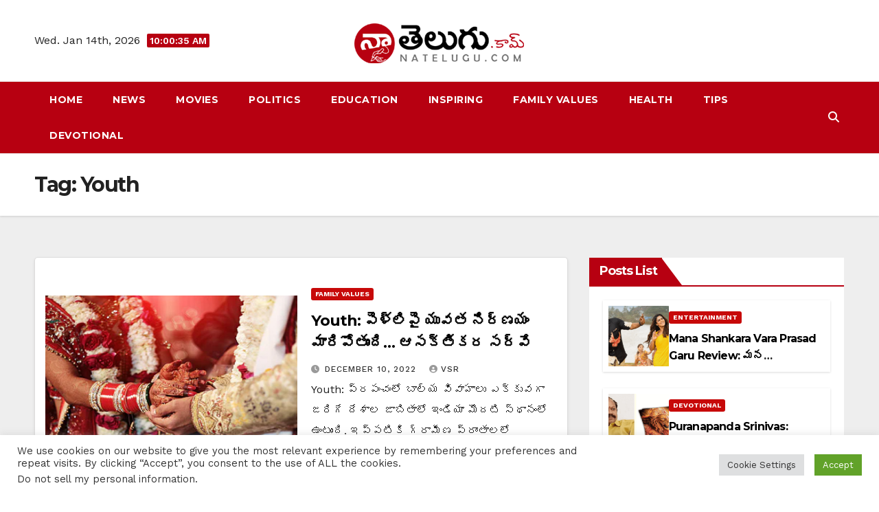

--- FILE ---
content_type: text/html; charset=UTF-8
request_url: https://natelugu.com/tag/youth/
body_size: 13857
content:
<!DOCTYPE html><html dir="ltr" lang="en-US"
prefix="og: https://ogp.me/ns#" ><head><meta charset="UTF-8"><link rel="preconnect" href="https://fonts.gstatic.com/" crossorigin /><meta name="viewport" content="width=device-width, initial-scale=1"><link rel="profile" href="http://gmpg.org/xfn/11"><title>Youth - Telugu News - Latest Telugu Updates - News and Entertainment</title><meta name="robots" content="max-image-preview:large" /><link rel="canonical" href="https://natelugu.com/tag/youth/" /> <script type="application/ld+json" class="aioseo-schema">{"@context":"https:\/\/schema.org","@graph":[{"@type":"WebSite","@id":"https:\/\/natelugu.com\/#website","url":"https:\/\/natelugu.com\/","name":"Telugu News - Latest Telugu Updates - News and Entertainment","inLanguage":"en-US","publisher":{"@id":"https:\/\/natelugu.com\/#organization"}},{"@type":"Organization","@id":"https:\/\/natelugu.com\/#organization","name":"Na Telugu News - Entertainment, Devotional and Health News","url":"https:\/\/natelugu.com\/","logo":{"@type":"ImageObject","@id":"https:\/\/natelugu.com\/#organizationLogo","url":"https:\/\/natelugu.com\/wp-content\/uploads\/2022\/09\/natelugu_logo_new.png","width":250,"height":60},"image":{"@id":"https:\/\/natelugu.com\/#organizationLogo"},"sameAs":["https:\/\/www.facebook.com\/nateluguwebs"]},{"@type":"BreadcrumbList","@id":"https:\/\/natelugu.com\/tag\/youth\/#breadcrumblist","itemListElement":[{"@type":"ListItem","@id":"https:\/\/natelugu.com\/#listItem","position":1,"item":{"@type":"WebPage","@id":"https:\/\/natelugu.com\/","name":"Home","url":"https:\/\/natelugu.com\/"},"nextItem":"https:\/\/natelugu.com\/tag\/youth\/#listItem"},{"@type":"ListItem","@id":"https:\/\/natelugu.com\/tag\/youth\/#listItem","position":2,"item":{"@type":"WebPage","@id":"https:\/\/natelugu.com\/tag\/youth\/","name":"Youth","url":"https:\/\/natelugu.com\/tag\/youth\/"},"previousItem":"https:\/\/natelugu.com\/#listItem"}]},{"@type":"CollectionPage","@id":"https:\/\/natelugu.com\/tag\/youth\/#collectionpage","url":"https:\/\/natelugu.com\/tag\/youth\/","name":"Youth - Telugu News - Latest Telugu Updates - News and Entertainment","inLanguage":"en-US","isPartOf":{"@id":"https:\/\/natelugu.com\/#website"},"breadcrumb":{"@id":"https:\/\/natelugu.com\/tag\/youth\/#breadcrumblist"}}]}</script> <link rel="amphtml" href="https://natelugu.com/tag/youth/amp/" /><meta name="generator" content="AMP for WP 1.0.81"/><link rel='dns-prefetch' href='//fonts.googleapis.com' /><link rel="alternate" type="application/rss+xml" title="Telugu News - Latest Telugu Updates - News and Entertainment &raquo; Feed" href="https://natelugu.com/feed/" /><link rel="alternate" type="application/rss+xml" title="Telugu News - Latest Telugu Updates - News and Entertainment &raquo; Youth Tag Feed" href="https://natelugu.com/tag/youth/feed/" /> <script>WebFontConfig={google:{families:["Montserrat:400,500,700,800:latin,latin-ext","Work Sans:300,400,500,600,700,800,900:latin,latin-ext"]}};if ( typeof WebFont === "object" && typeof WebFont.load === "function" ) { WebFont.load( WebFontConfig ); }</script><script data-optimized="1" src="https://natelugu.com/wp-content/plugins/litespeed-cache/assets/js/webfontloader.min.js"></script><link data-optimized="2" rel="stylesheet" href="https://natelugu.com/wp-content/litespeed/css/53571b4e77abb202e44a68cfcdb605cb.css?ver=f8321" /> <script src="https://natelugu.com/wp-includes/js/jquery/jquery.min.js?ver=3.7.1" id="jquery-core-js"></script> <script data-optimized="1" src="https://natelugu.com/wp-content/litespeed/js/e5abd3f75a0b3e6d010dbb7c712107e7.js?ver=a5f8c" id="jquery-migrate-js"></script> <script data-optimized="1" id="cookie-law-info-js-extra">var Cli_Data={"nn_cookie_ids":[],"cookielist":[],"non_necessary_cookies":[],"ccpaEnabled":"1","ccpaRegionBased":"","ccpaBarEnabled":"","strictlyEnabled":["necessary","obligatoire"],"ccpaType":"ccpa_gdpr","js_blocking":"1","custom_integration":"","triggerDomRefresh":"","secure_cookies":""};var cli_cookiebar_settings={"animate_speed_hide":"500","animate_speed_show":"500","background":"#FFF","border":"#b1a6a6c2","border_on":"","button_1_button_colour":"#61a229","button_1_button_hover":"#4e8221","button_1_link_colour":"#fff","button_1_as_button":"1","button_1_new_win":"","button_2_button_colour":"#333","button_2_button_hover":"#292929","button_2_link_colour":"#444","button_2_as_button":"","button_2_hidebar":"","button_3_button_colour":"#dedfe0","button_3_button_hover":"#b2b2b3","button_3_link_colour":"#333333","button_3_as_button":"1","button_3_new_win":"","button_4_button_colour":"#dedfe0","button_4_button_hover":"#b2b2b3","button_4_link_colour":"#333333","button_4_as_button":"1","button_7_button_colour":"#61a229","button_7_button_hover":"#4e8221","button_7_link_colour":"#fff","button_7_as_button":"1","button_7_new_win":"","font_family":"inherit","header_fix":"","notify_animate_hide":"1","notify_animate_show":"","notify_div_id":"#cookie-law-info-bar","notify_position_horizontal":"right","notify_position_vertical":"bottom","scroll_close":"","scroll_close_reload":"","accept_close_reload":"","reject_close_reload":"","showagain_tab":"","showagain_background":"#fff","showagain_border":"#000","showagain_div_id":"#cookie-law-info-again","showagain_x_position":"100px","text":"#333333","show_once_yn":"","show_once":"10000","logging_on":"","as_popup":"","popup_overlay":"1","bar_heading_text":"","cookie_bar_as":"banner","popup_showagain_position":"bottom-right","widget_position":"left"};var log_object={"ajax_url":"https://natelugu.com/wp-admin/admin-ajax.php"}</script> <script data-optimized="1" src="https://natelugu.com/wp-content/litespeed/js/acd4c567609b9e7ae4515fb906f74ac3.js?ver=71328" id="cookie-law-info-js"></script> <script data-optimized="1" id="cookie-law-info-ccpa-js-extra">var ccpa_data={"opt_out_prompt":"Do you really wish to opt out?","opt_out_confirm":"Confirm","opt_out_cancel":"Cancel"}</script> <script data-optimized="1" src="https://natelugu.com/wp-content/litespeed/js/4a16bb7c4e592ae3d8ee751f32853765.js?ver=bc95f" id="cookie-law-info-ccpa-js"></script> <script data-optimized="1" src="https://natelugu.com/wp-content/litespeed/js/f561781f9a05f4fdbae8fca1f0ed0b41.js?ver=6b571" id="newsup-navigation-js"></script> <script data-optimized="1" src="https://natelugu.com/wp-content/litespeed/js/3f658a67e7b71dd79d1771de16879a7e.js?ver=001bf" id="bootstrap-js"></script> <script data-optimized="1" src="https://natelugu.com/wp-content/litespeed/js/7c3c824e0439d8e8351ad4814ce380cd.js?ver=82d2d" id="owl-carousel-min-js"></script> <script data-optimized="1" src="https://natelugu.com/wp-content/litespeed/js/00fa7e420b9f857606dc905dd27f2bc9.js?ver=8d9ba" id="smartmenus-js-js"></script> <script data-optimized="1" src="https://natelugu.com/wp-content/litespeed/js/f4f3728ab873f02c60db41e93c9ce477.js?ver=d076a" id="bootstrap-smartmenus-js-js"></script> <script data-optimized="1" src="https://natelugu.com/wp-content/litespeed/js/c4444c99a080c3d1032e2430a1c119d8.js?ver=43c05" id="newsup-marquee-js-js"></script> <script data-optimized="1" src="https://natelugu.com/wp-content/litespeed/js/5cc8e2d00c5119720d6eee235ca29950.js?ver=7edad" id="newsup-main-js-js"></script> <link rel="https://api.w.org/" href="https://natelugu.com/wp-json/" /><link rel="alternate" title="JSON" type="application/json" href="https://natelugu.com/wp-json/wp/v2/tags/2853" /><link rel="EditURI" type="application/rsd+xml" title="RSD" href="https://natelugu.com/xmlrpc.php?rsd" /><meta name="generator" content="WordPress 6.9" /> <script async src="https://www.googletagmanager.com/gtag/js?id=G-TBTW9YJNN5"></script> <script>window.dataLayer = window.dataLayer || [];
  function gtag(){dataLayer.push(arguments);}
  gtag('js', new Date());

  gtag('config', 'G-TBTW9YJNN5');</script>  <script src="//pagead2.googlesyndication.com/pagead/js/adsbygoogle.js"></script><script data-optimized="1" type='text/javascript'>document.cookie='quads_browser_width='+screen.width</script> <meta name="generator" content="Powered by WPBakery Page Builder - drag and drop page builder for WordPress."/><link rel="icon" href="https://natelugu.com/wp-content/uploads/2022/08/favicon-150x150.png" sizes="32x32" /><link rel="icon" href="https://natelugu.com/wp-content/uploads/2022/08/favicon.png" sizes="192x192" /><link rel="apple-touch-icon" href="https://natelugu.com/wp-content/uploads/2022/08/favicon.png" /><meta name="msapplication-TileImage" content="https://natelugu.com/wp-content/uploads/2022/08/favicon.png" /><style id="jeg_dynamic_css" type="text/css" data-type="jeg_custom-css"></style><noscript><style>.wpb_animate_when_almost_visible { opacity: 1; }</style></noscript></head><body class="archive tag tag-youth tag-2853 wp-custom-logo wp-embed-responsive wp-theme-newsup wp-child-theme-newsgine hfeed ta-hide-date-author-in-list wpb-js-composer js-comp-ver-6.8.0 vc_responsive" ><div id="page" class="site">
<a class="skip-link screen-reader-text" href="#content">
Skip to content</a><div class="wrapper"><header class="mg-headwidget center light"><div class="clearfix"></div><div class="mg-nav-widget-area-back" style='background-image: url("https://natelugu.com/wp-content/themes/newsup/images/head-back.jpg" );'><div class="overlay"><div class="inner" ><div class="container-fluid"><div class="mg-nav-widget-area"><div class="row align-items-center"><div class="col-md-4 col-sm-4 text-center-xs"><div class="heacent">Wed. Jan 14th, 2026                         <span  id="time" class="time"></span></div></div><div class="col-md-4 col-sm-4 text-center-xs"><div class="navbar-header">
<a href="https://natelugu.com/" class="navbar-brand" rel="home"><img width="250" height="60" src="https://natelugu.com/wp-content/uploads/2022/09/natelugu_logo_new.png" class="custom-logo" alt="Telugu News &#8211; Latest Telugu Updates &#8211; News and Entertainment" decoding="async" /></a></div></div><div class="col-md-4 col-sm-4 text-center-xs"><ul class="mg-social-header-section mg-social info-right"></ul></div></div></div></div></div></div></div><div class="mg-menu-full"><nav class="navbar navbar-expand-lg navbar-wp"><div class="container-fluid flex-row"><div class="m-header d-flex d-lg-none .d-md-block pl-3 ml-auto my-2 my-lg-0 position-relative align-items-center">
<a class="mobilehomebtn" href="https://natelugu.com"><span class="fas fa-home"></span></a><div class="dropdown ml-auto show mg-search-box pr-2">
<a class="dropdown-toggle msearch ml-auto" href="#" role="button" id="dropdownMenuLink" data-toggle="dropdown" aria-haspopup="true" aria-expanded="false">
<i class="fas fa-search"></i>
</a><div class="dropdown-menu searchinner" aria-labelledby="dropdownMenuLink"><form role="search" method="get" id="searchform" action="https://natelugu.com/"><div class="input-group">
<input type="search" class="form-control" placeholder="Search" value="" name="s" />
<span class="input-group-btn btn-default">
<button type="submit" class="btn"> <i class="fas fa-search"></i> </button>
</span></div></form></div></div>
<button class="navbar-toggler ml-auto" type="button" data-toggle="collapse" data-target="#navbar-wp" aria-controls="navbarSupportedContent" aria-expanded="false" aria-label="Toggle navigation">
<i class="fas fa-bars"></i>
</button></div><div class="collapse navbar-collapse" id="navbar-wp"><ul id="menu-footer-first-menu" class="nav navbar-nav mx-auto"><li class="active home"><a class="homebtn" href="https://natelugu.com"><span class='fa-solid fa-house-chimney'></span></a></li><li id="menu-item-16927" class="menu-item menu-item-type-post_type menu-item-object-page menu-item-home menu-item-16927"><a class="nav-link" title="Home" href="https://natelugu.com/">Home</a></li><li id="menu-item-3428" class="menu-item menu-item-type-taxonomy menu-item-object-category menu-item-3428"><a class="nav-link" title="News" href="https://natelugu.com/category/news/">News</a></li><li id="menu-item-3989" class="menu-item menu-item-type-taxonomy menu-item-object-category menu-item-3989"><a class="nav-link" title="Movies" href="https://natelugu.com/category/movies/">Movies</a></li><li id="menu-item-3990" class="menu-item menu-item-type-taxonomy menu-item-object-category menu-item-3990"><a class="nav-link" title="Politics" href="https://natelugu.com/category/politics/">Politics</a></li><li id="menu-item-3316" class="menu-item menu-item-type-taxonomy menu-item-object-category menu-item-3316"><a class="nav-link" title="Education" href="https://natelugu.com/category/education/">Education</a></li><li id="menu-item-3319" class="menu-item menu-item-type-taxonomy menu-item-object-category menu-item-3319"><a class="nav-link" title="Inspiring" href="https://natelugu.com/category/inspiring/">Inspiring</a></li><li id="menu-item-3317" class="menu-item menu-item-type-taxonomy menu-item-object-category menu-item-3317"><a class="nav-link" title="Family Values" href="https://natelugu.com/category/family-values/">Family Values</a></li><li id="menu-item-3318" class="menu-item menu-item-type-taxonomy menu-item-object-category menu-item-3318"><a class="nav-link" title="Health" href="https://natelugu.com/category/health/">Health</a></li><li id="menu-item-3343" class="menu-item menu-item-type-taxonomy menu-item-object-category menu-item-3343"><a class="nav-link" title="Tips" href="https://natelugu.com/category/tips/">Tips</a></li><li id="menu-item-3326" class="menu-item menu-item-type-taxonomy menu-item-object-category menu-item-3326"><a class="nav-link" title="Devotional" href="https://natelugu.com/category/devotional/">Devotional</a></li></ul></div><div class="d-none d-lg-block mr-auto my-2 my-lg-0 position-relative align-items-center"><div class="dropdown show mg-search-box pr-2">
<a class="dropdown-toggle msearch ml-auto" href="#" role="button" id="dropdownMenuLink" data-toggle="dropdown" aria-haspopup="true" aria-expanded="false">
<i class="fas fa-search"></i>
</a><div class="dropdown-menu searchinner" aria-labelledby="dropdownMenuLink"><form role="search" method="get" id="searchform" action="https://natelugu.com/"><div class="input-group">
<input type="search" class="form-control" placeholder="Search" value="" name="s" />
<span class="input-group-btn btn-default">
<button type="submit" class="btn"> <i class="fas fa-search"></i> </button>
</span></div></form></div></div></div></div></nav></div></header><div class="clearfix"></div><div class="mg-breadcrumb-section" style='background: url("https://natelugu.com/wp-content/themes/newsup/images/head-back.jpg" ) repeat scroll center 0 #143745;'><div class="overlay"><div class="container-fluid"><div class="row"><div class="col-md-12 col-sm-12"><div class="mg-breadcrumb-title"><h1 class="title">Tag: <span>Youth</span></h1></div></div></div></div></div></div><div class="clearfix"></div><div id="content" class="container-fluid archive-class"><div class="row"><div class="col-md-8"><div class="mg-posts-sec mg-posts-modul-6"><div class="mg-posts-sec-inner"><article id="post-3785" class="d-md-flex mg-posts-sec-post align-items-center post-3785 post type-post status-publish format-standard has-post-thumbnail hentry category-family-values category-latest category-most-read category-news tag-better-half-association tag-marriage tag-youth tag-90 tag-2852 tag-2851"><div class="col-12 col-md-6"><div class="mg-post-thumb back-img md" style="background-image: url('https://natelugu.com/wp-content/uploads/2022/12/youth.jpg');">
<span class="post-form"><i class="fas fa-camera"></i></span>                <a class="link-div" href="https://natelugu.com/intresting-survey-regarding-marriage/"></a></div></div><div class="mg-sec-top-post py-3 col"><div class="mg-blog-category"><a class="newsup-categories category-color-1" href="https://natelugu.com/category/family-values/" alt="View all posts in Family Values">
Family Values
</a><a class="newsup-categories category-color-1" href="https://natelugu.com/category/latest/" alt="View all posts in Latest">
Latest
</a><a class="newsup-categories category-color-1" href="https://natelugu.com/category/most-read/" alt="View all posts in Most Read">
Most Read
</a><a class="newsup-categories category-color-1" href="https://natelugu.com/category/news/" alt="View all posts in News">
News
</a></div><h4 class="entry-title title"><a href="https://natelugu.com/intresting-survey-regarding-marriage/">Youth: పెళ్లిపై యువత నిర్ణయం మారిపోతుంది… ఆసక్తికర సర్వే</a></h4><div class="mg-blog-meta">
<span class="mg-blog-date"><i class="fas fa-clock"></i>
<a href="https://natelugu.com/2022/12/">
December 10, 2022            </a>
</span>
<a class="auth" href="https://natelugu.com/author/govind/">
<i class="fas fa-user-circle"></i>VSR        </a></div><div class="mg-content"><p>Youth: ప్రపంచంలో బాల్య వివాహాలు ఎక్కువగా జరిగే దేశాల జాబితాలో ఇండియా మొదటి స్థానంలో ఉంటుంది. ఇప్పటికి గ్రామీణ ప్రాంతాలలో అమ్మాయిల వివాహ వయస్సు రాకుండానే పెళ్ళిళ్ళు చేసేస్తారు. అలాగే అబ్బాయిలు కూడా 21 ఏళ్ళు పూర్తి కాకుండానే పెళ్లికి రెడీ&hellip;</p></div></div></article><div class="col-md-12 text-center d-flex justify-content-center"></div></div></div></div><aside class="col-md-4 sidebar-sticky"><aside id="secondary" class="widget-area" role="complementary"><div id="sidebar-right" class="mg-sidebar"><div id="newsup_posts_list-3" class="mg-widget mg-posts-sec mg-posts-modul-2"><div class="mg-posts-sec mg-posts-modul-2 widget_post_list mt-0"><div class="mg-sec-title"><h4>Posts List</h4></div><div class="mg-posts-sec-inner widget_post_list_inner"><div class="small-post mb-0"><div class="img-small-post">
<a href="https://natelugu.com/mana-shankara-vara-prasad-garu-review/">
<img src="https://natelugu.com/wp-content/uploads/2026/01/chiru-150x150.gif" alt="Mana Shankara Vara Prasad Garu Review: మన శంకరవరప్రసాద్‌గారు కొట్టారు గట్టి హిట్">
</a></div><div class="small-post-content"><div class="mg-blog-category"><a class="newsup-categories category-color-1" href="https://natelugu.com/category/entertainment/" alt="View all posts in Entertainment">
Entertainment
</a><a class="newsup-categories category-color-1" href="https://natelugu.com/category/latest/" alt="View all posts in Latest">
Latest
</a><a class="newsup-categories category-color-1" href="https://natelugu.com/category/most-read/" alt="View all posts in Most Read">
Most Read
</a><a class="newsup-categories category-color-1" href="https://natelugu.com/category/movies/" alt="View all posts in Movies">
Movies
</a><a class="newsup-categories category-color-1" href="https://natelugu.com/category/news/" alt="View all posts in News">
News
</a></div><h5 class="title"><a href="https://natelugu.com/mana-shankara-vara-prasad-garu-review/">Mana Shankara Vara Prasad Garu Review: మన శంకరవరప్రసాద్‌గారు కొట్టారు గట్టి హిట్</a></h5></div></div><div class="small-post mb-0"><div class="img-small-post">
<a href="https://natelugu.com/gana-sabha-is-offering-the-epic-sri-vishnu-sahasramnu-for-free/">
<img src="https://natelugu.com/wp-content/uploads/2026/01/p1-150x150.gif" alt="Puranapanda Srinivas: పరమ వైభవాల పురాణపండ శ్రీ విష్ణు సహస్రంను గాన సభ ఉచితంగా అందిస్తోంది">
</a></div><div class="small-post-content"><div class="mg-blog-category"><a class="newsup-categories category-color-1" href="https://natelugu.com/category/devotional/" alt="View all posts in Devotional">
Devotional
</a><a class="newsup-categories category-color-1" href="https://natelugu.com/category/latest/" alt="View all posts in Latest">
Latest
</a><a class="newsup-categories category-color-1" href="https://natelugu.com/category/news/" alt="View all posts in News">
News
</a></div><h5 class="title"><a href="https://natelugu.com/gana-sabha-is-offering-the-epic-sri-vishnu-sahasramnu-for-free/">Puranapanda Srinivas: పరమ వైభవాల పురాణపండ శ్రీ విష్ణు సహస్రంను గాన సభ ఉచితంగా అందిస్తోంది</a></h5></div></div><div class="small-post mb-0"><div class="img-small-post">
<a href="https://natelugu.com/is-ar-rehaman-fixed-as-a-music-director-for-mega-158/">
<img src="https://natelugu.com/wp-content/uploads/2026/01/rehaman-150x150.gif" alt="AR Rahman: మెగా 158 కి మ్యూజిక్ డైరెక్టర్‌గా ఏఆర్ రెహమాన్ ఫిక్సైయ్యాడా?">
</a></div><div class="small-post-content"><div class="mg-blog-category"><a class="newsup-categories category-color-1" href="https://natelugu.com/category/entertainment/" alt="View all posts in Entertainment">
Entertainment
</a><a class="newsup-categories category-color-1" href="https://natelugu.com/category/latest/" alt="View all posts in Latest">
Latest
</a><a class="newsup-categories category-color-1" href="https://natelugu.com/category/most-read/" alt="View all posts in Most Read">
Most Read
</a><a class="newsup-categories category-color-1" href="https://natelugu.com/category/movies/" alt="View all posts in Movies">
Movies
</a><a class="newsup-categories category-color-1" href="https://natelugu.com/category/news/" alt="View all posts in News">
News
</a></div><h5 class="title"><a href="https://natelugu.com/is-ar-rehaman-fixed-as-a-music-director-for-mega-158/">AR Rahman: మెగా 158 కి మ్యూజిక్ డైరెక్టర్‌గా ఏఆర్ రెహమాన్ ఫిక్సైయ్యాడా?</a></h5></div></div><div class="small-post mb-0"><div class="img-small-post">
<a href="https://natelugu.com/msvg-mana-shankara-vara-prasad-garu-trailer-review/">
<img src="https://natelugu.com/wp-content/uploads/2026/01/msg-150x150.gif" alt="MSVG Trailer Review: మన శంకరవరప్రసాద్ గారు..ఒక్క ట్రైలర్‌తో అన్నీ తీర్చేశారుగా">
</a></div><div class="small-post-content"><div class="mg-blog-category"><a class="newsup-categories category-color-1" href="https://natelugu.com/category/entertainment/" alt="View all posts in Entertainment">
Entertainment
</a><a class="newsup-categories category-color-1" href="https://natelugu.com/category/latest/" alt="View all posts in Latest">
Latest
</a><a class="newsup-categories category-color-1" href="https://natelugu.com/category/most-read/" alt="View all posts in Most Read">
Most Read
</a><a class="newsup-categories category-color-1" href="https://natelugu.com/category/movies/" alt="View all posts in Movies">
Movies
</a><a class="newsup-categories category-color-1" href="https://natelugu.com/category/news/" alt="View all posts in News">
News
</a></div><h5 class="title"><a href="https://natelugu.com/msvg-mana-shankara-vara-prasad-garu-trailer-review/">MSVG Trailer Review: మన శంకరవరప్రసాద్ గారు..ఒక్క ట్రైలర్‌తో అన్నీ తీర్చేశారుగా</a></h5></div></div><div class="small-post mb-0"><div class="img-small-post">
<a href="https://natelugu.com/puranapanda-srinivas-srinivas-srimalika-given-by-krishnayya-to-sailaja-kiran-in-rama-temple/">
<img src="https://natelugu.com/wp-content/uploads/2026/01/WhatsApp-Image-2026-01-04-at-00.22.08-150x150.jpeg" alt="Puranapanda Srinivas: రామాలయంలో శైలజాకిరణ్ కు కృష్ణయ్య అందించిన శ్రీనివాస్ శ్రీమాలిక">
</a></div><div class="small-post-content"><div class="mg-blog-category"><a class="newsup-categories category-color-1" href="https://natelugu.com/category/devotional/" alt="View all posts in Devotional">
Devotional
</a><a class="newsup-categories category-color-1" href="https://natelugu.com/category/latest/" alt="View all posts in Latest">
Latest
</a><a class="newsup-categories category-color-1" href="https://natelugu.com/category/news/" alt="View all posts in News">
News
</a></div><h5 class="title"><a href="https://natelugu.com/puranapanda-srinivas-srinivas-srimalika-given-by-krishnayya-to-sailaja-kiran-in-rama-temple/">Puranapanda Srinivas: రామాలయంలో శైలజాకిరణ్ కు కృష్ణయ్య అందించిన శ్రీనివాస్ శ్రీమాలిక</a></h5></div></div><div class="small-post mb-0"><div class="img-small-post">
<a href="https://natelugu.com/will-anil-ravipudi-give-chiranjeevi-a-hit/">
<img src="https://natelugu.com/wp-content/uploads/2025/12/mega-150x150.gif" alt="Chiranjeevi: చిరంజీవికి అనిల్ రావిపూడి హిట్ ఇస్తాడా?">
</a></div><div class="small-post-content"><div class="mg-blog-category"><a class="newsup-categories category-color-1" href="https://natelugu.com/category/entertainment/" alt="View all posts in Entertainment">
Entertainment
</a><a class="newsup-categories category-color-1" href="https://natelugu.com/category/latest/" alt="View all posts in Latest">
Latest
</a><a class="newsup-categories category-color-1" href="https://natelugu.com/category/most-read/" alt="View all posts in Most Read">
Most Read
</a><a class="newsup-categories category-color-1" href="https://natelugu.com/category/movies/" alt="View all posts in Movies">
Movies
</a><a class="newsup-categories category-color-1" href="https://natelugu.com/category/news/" alt="View all posts in News">
News
</a></div><h5 class="title"><a href="https://natelugu.com/will-anil-ravipudi-give-chiranjeevi-a-hit/">Chiranjeevi: చిరంజీవికి అనిల్ రావిపూడి హిట్ ఇస్తాడా?</a></h5></div></div><div class="small-post mb-0"><div class="img-small-post">
<a href="https://natelugu.com/bhagyashri-borse-never-compai-with-savitri/">
<img src="https://natelugu.com/wp-content/uploads/2025/11/bhagya-150x150.gif" alt="Bhagyashri Borse: మహానటితో పోల్చుకునేంత ఉందా..?">
</a></div><div class="small-post-content"><div class="mg-blog-category"><a class="newsup-categories category-color-1" href="https://natelugu.com/category/entertainment/" alt="View all posts in Entertainment">
Entertainment
</a><a class="newsup-categories category-color-1" href="https://natelugu.com/category/latest/" alt="View all posts in Latest">
Latest
</a><a class="newsup-categories category-color-1" href="https://natelugu.com/category/most-read/" alt="View all posts in Most Read">
Most Read
</a><a class="newsup-categories category-color-1" href="https://natelugu.com/category/movies/" alt="View all posts in Movies">
Movies
</a><a class="newsup-categories category-color-1" href="https://natelugu.com/category/news/" alt="View all posts in News">
News
</a></div><h5 class="title"><a href="https://natelugu.com/bhagyashri-borse-never-compai-with-savitri/">Bhagyashri Borse: మహానటితో పోల్చుకునేంత ఉందా..?</a></h5></div></div><div class="small-post mb-0"><div class="img-small-post">
<a href="https://natelugu.com/prabhas-spirit-clapped-by-megastar/">
<img src="https://natelugu.com/wp-content/uploads/2025/11/prabhas-150x150.gif" alt="Prabhas-Spirit: ప్రభాస్ &#8216;స్పిరిట్&#8217; కి క్లాప్ కొట్టిన మెగాస్టార్">
</a></div><div class="small-post-content"><div class="mg-blog-category"><a class="newsup-categories category-color-1" href="https://natelugu.com/category/entertainment/" alt="View all posts in Entertainment">
Entertainment
</a><a class="newsup-categories category-color-1" href="https://natelugu.com/category/latest/" alt="View all posts in Latest">
Latest
</a><a class="newsup-categories category-color-1" href="https://natelugu.com/category/most-read/" alt="View all posts in Most Read">
Most Read
</a><a class="newsup-categories category-color-1" href="https://natelugu.com/category/movies/" alt="View all posts in Movies">
Movies
</a><a class="newsup-categories category-color-1" href="https://natelugu.com/category/news/" alt="View all posts in News">
News
</a></div><h5 class="title"><a href="https://natelugu.com/prabhas-spirit-clapped-by-megastar/">Prabhas-Spirit: ప్రభాస్ &#8216;స్పిరిట్&#8217; కి క్లాప్ కొట్టిన మెగాస్టార్</a></h5></div></div><div class="small-post mb-0"><div class="img-small-post">
<a href="https://natelugu.com/mass-jathara-review-will-ravi-teja-score-another-hit/">
<img src="https://natelugu.com/wp-content/uploads/2025/11/mass-150x150.gif" alt="Mass Jathara Review:  మాస్ జాతర రివ్యూ..ఇక రవితేజ హిట్ కొట్టడా..?">
</a></div><div class="small-post-content"><div class="mg-blog-category"><a class="newsup-categories category-color-1" href="https://natelugu.com/category/entertainment/" alt="View all posts in Entertainment">
Entertainment
</a><a class="newsup-categories category-color-1" href="https://natelugu.com/category/latest/" alt="View all posts in Latest">
Latest
</a><a class="newsup-categories category-color-1" href="https://natelugu.com/category/most-read/" alt="View all posts in Most Read">
Most Read
</a><a class="newsup-categories category-color-1" href="https://natelugu.com/category/movies/" alt="View all posts in Movies">
Movies
</a><a class="newsup-categories category-color-1" href="https://natelugu.com/category/news/" alt="View all posts in News">
News
</a></div><h5 class="title"><a href="https://natelugu.com/mass-jathara-review-will-ravi-teja-score-another-hit/">Mass Jathara Review:  మాస్ జాతర రివ్యూ..ఇక రవితేజ హిట్ కొట్టడా..?</a></h5></div></div><div class="small-post mb-0"><div class="img-small-post">
<a href="https://natelugu.com/bahubali-the-epic-dont-expect-new-scenes-and-songs/">
<img src="https://natelugu.com/wp-content/uploads/2025/10/bahu-150x150.gif" alt="Bahubali-The Epic: &#8216;బాహుబలి ది ఎపిక్&#8217; నుంచి కొత్తగా ఆశించారో మటాష్">
</a></div><div class="small-post-content"><div class="mg-blog-category"><a class="newsup-categories category-color-1" href="https://natelugu.com/category/entertainment/" alt="View all posts in Entertainment">
Entertainment
</a><a class="newsup-categories category-color-1" href="https://natelugu.com/category/latest/" alt="View all posts in Latest">
Latest
</a><a class="newsup-categories category-color-1" href="https://natelugu.com/category/most-read/" alt="View all posts in Most Read">
Most Read
</a><a class="newsup-categories category-color-1" href="https://natelugu.com/category/movies/" alt="View all posts in Movies">
Movies
</a><a class="newsup-categories category-color-1" href="https://natelugu.com/category/news/" alt="View all posts in News">
News
</a></div><h5 class="title"><a href="https://natelugu.com/bahubali-the-epic-dont-expect-new-scenes-and-songs/">Bahubali-The Epic: &#8216;బాహుబలి ది ఎపిక్&#8217; నుంచి కొత్తగా ఆశించారో మటాష్</a></h5></div></div></div></div></div></div></aside></aside></div></div><div class="container-fluid mr-bot40 mg-posts-sec-inner"><div class="missed-inner"><div class="row"><div class="col-md-12"><div class="mg-sec-title"><h4>You missed</h4></div></div><div class="col-md-3 col-sm-6 pulse animated"><div class="mg-blog-post-3 minh back-img"
style="background-image: url('https://natelugu.com/wp-content/uploads/2026/01/chiru.gif');" >
<a class="link-div" href="https://natelugu.com/mana-shankara-vara-prasad-garu-review/"></a><div class="mg-blog-inner"><div class="mg-blog-category"><div class="mg-blog-category"><a class="newsup-categories category-color-1" href="https://natelugu.com/category/entertainment/" alt="View all posts in Entertainment">
Entertainment
</a><a class="newsup-categories category-color-1" href="https://natelugu.com/category/latest/" alt="View all posts in Latest">
Latest
</a><a class="newsup-categories category-color-1" href="https://natelugu.com/category/most-read/" alt="View all posts in Most Read">
Most Read
</a><a class="newsup-categories category-color-1" href="https://natelugu.com/category/movies/" alt="View all posts in Movies">
Movies
</a><a class="newsup-categories category-color-1" href="https://natelugu.com/category/news/" alt="View all posts in News">
News
</a></div></div><h4 class="title"> <a href="https://natelugu.com/mana-shankara-vara-prasad-garu-review/" title="Permalink to: Mana Shankara Vara Prasad Garu Review: మన శంకరవరప్రసాద్‌గారు కొట్టారు గట్టి హిట్"> Mana Shankara Vara Prasad Garu Review: మన శంకరవరప్రసాద్‌గారు కొట్టారు గట్టి హిట్</a></h4><div class="mg-blog-meta">
<span class="mg-blog-date"><i class="fas fa-clock"></i>
<a href="https://natelugu.com/2026/01/">
January 12, 2026            </a>
</span>
<a class="auth" href="https://natelugu.com/author/govind/">
<i class="fas fa-user-circle"></i>VSR        </a></div></div></div></div><div class="col-md-3 col-sm-6 pulse animated"><div class="mg-blog-post-3 minh back-img"
style="background-image: url('https://natelugu.com/wp-content/uploads/2026/01/p1.gif');" >
<a class="link-div" href="https://natelugu.com/gana-sabha-is-offering-the-epic-sri-vishnu-sahasramnu-for-free/"></a><div class="mg-blog-inner"><div class="mg-blog-category"><div class="mg-blog-category"><a class="newsup-categories category-color-1" href="https://natelugu.com/category/devotional/" alt="View all posts in Devotional">
Devotional
</a><a class="newsup-categories category-color-1" href="https://natelugu.com/category/latest/" alt="View all posts in Latest">
Latest
</a><a class="newsup-categories category-color-1" href="https://natelugu.com/category/news/" alt="View all posts in News">
News
</a></div></div><h4 class="title"> <a href="https://natelugu.com/gana-sabha-is-offering-the-epic-sri-vishnu-sahasramnu-for-free/" title="Permalink to: Puranapanda Srinivas: పరమ వైభవాల పురాణపండ శ్రీ విష్ణు సహస్రంను గాన సభ ఉచితంగా అందిస్తోంది"> Puranapanda Srinivas: పరమ వైభవాల పురాణపండ శ్రీ విష్ణు సహస్రంను గాన సభ ఉచితంగా అందిస్తోంది</a></h4><div class="mg-blog-meta">
<span class="mg-blog-date"><i class="fas fa-clock"></i>
<a href="https://natelugu.com/2026/01/">
January 7, 2026            </a>
</span>
<a class="auth" href="https://natelugu.com/author/govind/">
<i class="fas fa-user-circle"></i>VSR        </a></div></div></div></div><div class="col-md-3 col-sm-6 pulse animated"><div class="mg-blog-post-3 minh back-img"
style="background-image: url('https://natelugu.com/wp-content/uploads/2026/01/rehaman.gif');" >
<a class="link-div" href="https://natelugu.com/is-ar-rehaman-fixed-as-a-music-director-for-mega-158/"></a><div class="mg-blog-inner"><div class="mg-blog-category"><div class="mg-blog-category"><a class="newsup-categories category-color-1" href="https://natelugu.com/category/entertainment/" alt="View all posts in Entertainment">
Entertainment
</a><a class="newsup-categories category-color-1" href="https://natelugu.com/category/latest/" alt="View all posts in Latest">
Latest
</a><a class="newsup-categories category-color-1" href="https://natelugu.com/category/most-read/" alt="View all posts in Most Read">
Most Read
</a><a class="newsup-categories category-color-1" href="https://natelugu.com/category/movies/" alt="View all posts in Movies">
Movies
</a><a class="newsup-categories category-color-1" href="https://natelugu.com/category/news/" alt="View all posts in News">
News
</a></div></div><h4 class="title"> <a href="https://natelugu.com/is-ar-rehaman-fixed-as-a-music-director-for-mega-158/" title="Permalink to: AR Rahman: మెగా 158 కి మ్యూజిక్ డైరెక్టర్‌గా ఏఆర్ రెహమాన్ ఫిక్సైయ్యాడా?"> AR Rahman: మెగా 158 కి మ్యూజిక్ డైరెక్టర్‌గా ఏఆర్ రెహమాన్ ఫిక్సైయ్యాడా?</a></h4><div class="mg-blog-meta">
<span class="mg-blog-date"><i class="fas fa-clock"></i>
<a href="https://natelugu.com/2026/01/">
January 7, 2026            </a>
</span>
<a class="auth" href="https://natelugu.com/author/govind/">
<i class="fas fa-user-circle"></i>VSR        </a></div></div></div></div><div class="col-md-3 col-sm-6 pulse animated"><div class="mg-blog-post-3 minh back-img"
style="background-image: url('https://natelugu.com/wp-content/uploads/2026/01/msg.gif');" >
<a class="link-div" href="https://natelugu.com/msvg-mana-shankara-vara-prasad-garu-trailer-review/"></a><div class="mg-blog-inner"><div class="mg-blog-category"><div class="mg-blog-category"><a class="newsup-categories category-color-1" href="https://natelugu.com/category/entertainment/" alt="View all posts in Entertainment">
Entertainment
</a><a class="newsup-categories category-color-1" href="https://natelugu.com/category/latest/" alt="View all posts in Latest">
Latest
</a><a class="newsup-categories category-color-1" href="https://natelugu.com/category/most-read/" alt="View all posts in Most Read">
Most Read
</a><a class="newsup-categories category-color-1" href="https://natelugu.com/category/movies/" alt="View all posts in Movies">
Movies
</a><a class="newsup-categories category-color-1" href="https://natelugu.com/category/news/" alt="View all posts in News">
News
</a></div></div><h4 class="title"> <a href="https://natelugu.com/msvg-mana-shankara-vara-prasad-garu-trailer-review/" title="Permalink to: MSVG Trailer Review: మన శంకరవరప్రసాద్ గారు..ఒక్క ట్రైలర్‌తో అన్నీ తీర్చేశారుగా"> MSVG Trailer Review: మన శంకరవరప్రసాద్ గారు..ఒక్క ట్రైలర్‌తో అన్నీ తీర్చేశారుగా</a></h4><div class="mg-blog-meta">
<span class="mg-blog-date"><i class="fas fa-clock"></i>
<a href="https://natelugu.com/2026/01/">
January 6, 2026            </a>
</span>
<a class="auth" href="https://natelugu.com/author/govind/">
<i class="fas fa-user-circle"></i>VSR        </a></div></div></div></div></div></div></div><footer><div class="overlay" style="background-color: ;"><div class="mg-footer-bottom-area"><div class="container-fluid"><div class="divide-line"></div><div class="row align-items-center"><div class="col-md-6">
<a href="https://natelugu.com/" class="navbar-brand" rel="home"><img width="250" height="60" src="https://natelugu.com/wp-content/uploads/2022/09/natelugu_logo_new.png" class="custom-logo" alt="Telugu News &#8211; Latest Telugu Updates &#8211; News and Entertainment" decoding="async" /></a></div><div class="col-md-6 text-right text-xs"><ul class="mg-social">
<a target="_blank" href="">
<a target="_blank"  href=""></ul></div></div></div></div><div class="mg-footer-copyright"><div class="container-fluid"><div class="row"><div class="col-md-6 text-xs"><p>
<a href="https://wordpress.org/">
Proudly powered by WordPress								</a>
<span class="sep"> | </span></div><div class="col-md-6 text-right text-xs"><ul class="info-right"><li class="nav-item menu-item "><a class="nav-link " href="https://natelugu.com/" title="Home">Home</a></li><li class="nav-item menu-item page_item dropdown page-item-1428"><a class="nav-link" href="https://natelugu.com/about-us/">About Us</a></li><li class="nav-item menu-item page_item dropdown page-item-3107"><a class="nav-link" href="https://natelugu.com/contact-us/">Contact us</a></li><li class="nav-item menu-item page_item dropdown page-item-3347"><a class="nav-link" href="https://natelugu.com/disclaimer/">Disclaimer</a></li><li class="nav-item menu-item page_item dropdown page-item-1321"><a class="nav-link" href="https://natelugu.com/home-2/">Home</a></li><li class="nav-item menu-item page_item dropdown page-item-4947"><a class="nav-link" href="https://natelugu.com/natelugu-telugu-news/">Natelugu &#8211; Telugu News</a></li><li class="nav-item menu-item page_item dropdown page-item-3103"><a class="nav-link" href="https://natelugu.com/privacy-policy-2/">Privacy Policy</a></li><li class="nav-item menu-item page_item dropdown page-item-16894"><a class="nav-link" href="https://natelugu.com/telugu-news-2/">Telugu News</a></li><li class="nav-item menu-item page_item dropdown page-item-3105"><a class="nav-link" href="https://natelugu.com/terms-and-conditions/">Terms and Conditions</a></li></ul></div></div></div></div></div></footer></div>
<a href="#" class="ta_upscr bounceInup animated"><i class="fa fa-angle-up"></i></a>
 <script data-optimized="1" type="text/javascript" src="https://natelugu.com/wp-content/litespeed/js/b451a1403fb3899ad1dc0bba6018c86c.js?ver=8c86c"></script><script type="speculationrules">{"prefetch":[{"source":"document","where":{"and":[{"href_matches":"/*"},{"not":{"href_matches":["/wp-*.php","/wp-admin/*","/wp-content/uploads/*","/wp-content/*","/wp-content/plugins/*","/wp-content/themes/newsgine/*","/wp-content/themes/newsup/*","/*\\?(.+)"]}},{"not":{"selector_matches":"a[rel~=\"nofollow\"]"}},{"not":{"selector_matches":".no-prefetch, .no-prefetch a"}}]},"eagerness":"conservative"}]}</script> <div id="cookie-law-info-bar" data-nosnippet="true"><span><div class="cli-bar-container cli-style-v2"><div class="cli-bar-message">We use cookies on our website to give you the most relevant experience by remembering your preferences and repeat visits. By clicking “Accept”, you consent to the use of ALL the cookies.</br><div class="wt-cli-ccpa-element"> <a style="color:#333333" class="wt-cli-ccpa-opt-out">Do not sell my personal information</a>.</div></div><div class="cli-bar-btn_container"><a role='button' class="medium cli-plugin-button cli-plugin-main-button cli_settings_button" style="margin:0px 10px 0px 5px">Cookie Settings</a><a role='button' data-cli_action="accept" id="cookie_action_close_header" class="medium cli-plugin-button cli-plugin-main-button cookie_action_close_header cli_action_button wt-cli-accept-btn">Accept</a></div></div></span></div><div id="cookie-law-info-again" data-nosnippet="true"><span id="cookie_hdr_showagain">Manage consent</span></div><div class="cli-modal" data-nosnippet="true" id="cliSettingsPopup" tabindex="-1" role="dialog" aria-labelledby="cliSettingsPopup" aria-hidden="true"><div class="cli-modal-dialog" role="document"><div class="cli-modal-content cli-bar-popup">
<button type="button" class="cli-modal-close" id="cliModalClose">
<svg class="" viewBox="0 0 24 24"><path d="M19 6.41l-1.41-1.41-5.59 5.59-5.59-5.59-1.41 1.41 5.59 5.59-5.59 5.59 1.41 1.41 5.59-5.59 5.59 5.59 1.41-1.41-5.59-5.59z"></path><path d="M0 0h24v24h-24z" fill="none"></path></svg>
<span class="wt-cli-sr-only">Close</span>
</button><div class="cli-modal-body"><div class="cli-container-fluid cli-tab-container"><div class="cli-row"><div class="cli-col-12 cli-align-items-stretch cli-px-0"><div class="cli-privacy-overview"><h4>Privacy Overview</h4><div class="cli-privacy-content"><div class="cli-privacy-content-text">This website uses cookies to improve your experience while you navigate through the website. Out of these, the cookies that are categorized as necessary are stored on your browser as they are essential for the working of basic functionalities of the website. We also use third-party cookies that help us analyze and understand how you use this website. These cookies will be stored in your browser only with your consent. You also have the option to opt-out of these cookies. But opting out of some of these cookies may affect your browsing experience.</div></div>
<a class="cli-privacy-readmore" aria-label="Show more" role="button" data-readmore-text="Show more" data-readless-text="Show less"></a></div></div><div class="cli-col-12 cli-align-items-stretch cli-px-0 cli-tab-section-container"><div class="cli-tab-section"><div class="cli-tab-header">
<a role="button" tabindex="0" class="cli-nav-link cli-settings-mobile" data-target="necessary" data-toggle="cli-toggle-tab">
Necessary							</a><div class="wt-cli-necessary-checkbox">
<input type="checkbox" class="cli-user-preference-checkbox"  id="wt-cli-checkbox-necessary" data-id="checkbox-necessary" checked="checked"  />
<label class="form-check-label" for="wt-cli-checkbox-necessary">Necessary</label></div>
<span class="cli-necessary-caption">Always Enabled</span></div><div class="cli-tab-content"><div class="cli-tab-pane cli-fade" data-id="necessary"><div class="wt-cli-cookie-description">
Necessary cookies are absolutely essential for the website to function properly. These cookies ensure basic functionalities and security features of the website, anonymously.<table class="cookielawinfo-row-cat-table cookielawinfo-winter"><thead><tr><th class="cookielawinfo-column-1">Cookie</th><th class="cookielawinfo-column-3">Duration</th><th class="cookielawinfo-column-4">Description</th></tr></thead><tbody><tr class="cookielawinfo-row"><td class="cookielawinfo-column-1">cookielawinfo-checkbox-analytics</td><td class="cookielawinfo-column-3">11 months</td><td class="cookielawinfo-column-4">This cookie is set by GDPR Cookie Consent plugin. The cookie is used to store the user consent for the cookies in the category "Analytics".</td></tr><tr class="cookielawinfo-row"><td class="cookielawinfo-column-1">cookielawinfo-checkbox-functional</td><td class="cookielawinfo-column-3">11 months</td><td class="cookielawinfo-column-4">The cookie is set by GDPR cookie consent to record the user consent for the cookies in the category "Functional".</td></tr><tr class="cookielawinfo-row"><td class="cookielawinfo-column-1">cookielawinfo-checkbox-necessary</td><td class="cookielawinfo-column-3">11 months</td><td class="cookielawinfo-column-4">This cookie is set by GDPR Cookie Consent plugin. The cookies is used to store the user consent for the cookies in the category "Necessary".</td></tr><tr class="cookielawinfo-row"><td class="cookielawinfo-column-1">cookielawinfo-checkbox-others</td><td class="cookielawinfo-column-3">11 months</td><td class="cookielawinfo-column-4">This cookie is set by GDPR Cookie Consent plugin. The cookie is used to store the user consent for the cookies in the category "Other.</td></tr><tr class="cookielawinfo-row"><td class="cookielawinfo-column-1">cookielawinfo-checkbox-performance</td><td class="cookielawinfo-column-3">11 months</td><td class="cookielawinfo-column-4">This cookie is set by GDPR Cookie Consent plugin. The cookie is used to store the user consent for the cookies in the category "Performance".</td></tr><tr class="cookielawinfo-row"><td class="cookielawinfo-column-1">viewed_cookie_policy</td><td class="cookielawinfo-column-3">11 months</td><td class="cookielawinfo-column-4">The cookie is set by the GDPR Cookie Consent plugin and is used to store whether or not user has consented to the use of cookies. It does not store any personal data.</td></tr></tbody></table></div></div></div></div><div class="cli-tab-section"><div class="cli-tab-header">
<a role="button" tabindex="0" class="cli-nav-link cli-settings-mobile" data-target="functional" data-toggle="cli-toggle-tab">
Functional							</a><div class="cli-switch">
<input type="checkbox" id="wt-cli-checkbox-functional" class="cli-user-preference-checkbox"  data-id="checkbox-functional" />
<label for="wt-cli-checkbox-functional" class="cli-slider" data-cli-enable="Enabled" data-cli-disable="Disabled"><span class="wt-cli-sr-only">Functional</span></label></div></div><div class="cli-tab-content"><div class="cli-tab-pane cli-fade" data-id="functional"><div class="wt-cli-cookie-description">
Functional cookies help to perform certain functionalities like sharing the content of the website on social media platforms, collect feedbacks, and other third-party features.</div></div></div></div><div class="cli-tab-section"><div class="cli-tab-header">
<a role="button" tabindex="0" class="cli-nav-link cli-settings-mobile" data-target="performance" data-toggle="cli-toggle-tab">
Performance							</a><div class="cli-switch">
<input type="checkbox" id="wt-cli-checkbox-performance" class="cli-user-preference-checkbox"  data-id="checkbox-performance" />
<label for="wt-cli-checkbox-performance" class="cli-slider" data-cli-enable="Enabled" data-cli-disable="Disabled"><span class="wt-cli-sr-only">Performance</span></label></div></div><div class="cli-tab-content"><div class="cli-tab-pane cli-fade" data-id="performance"><div class="wt-cli-cookie-description">
Performance cookies are used to understand and analyze the key performance indexes of the website which helps in delivering a better user experience for the visitors.</div></div></div></div><div class="cli-tab-section"><div class="cli-tab-header">
<a role="button" tabindex="0" class="cli-nav-link cli-settings-mobile" data-target="analytics" data-toggle="cli-toggle-tab">
Analytics							</a><div class="cli-switch">
<input type="checkbox" id="wt-cli-checkbox-analytics" class="cli-user-preference-checkbox"  data-id="checkbox-analytics" />
<label for="wt-cli-checkbox-analytics" class="cli-slider" data-cli-enable="Enabled" data-cli-disable="Disabled"><span class="wt-cli-sr-only">Analytics</span></label></div></div><div class="cli-tab-content"><div class="cli-tab-pane cli-fade" data-id="analytics"><div class="wt-cli-cookie-description">
Analytical cookies are used to understand how visitors interact with the website. These cookies help provide information on metrics the number of visitors, bounce rate, traffic source, etc.</div></div></div></div><div class="cli-tab-section"><div class="cli-tab-header">
<a role="button" tabindex="0" class="cli-nav-link cli-settings-mobile" data-target="advertisement" data-toggle="cli-toggle-tab">
Advertisement							</a><div class="cli-switch">
<input type="checkbox" id="wt-cli-checkbox-advertisement" class="cli-user-preference-checkbox"  data-id="checkbox-advertisement" />
<label for="wt-cli-checkbox-advertisement" class="cli-slider" data-cli-enable="Enabled" data-cli-disable="Disabled"><span class="wt-cli-sr-only">Advertisement</span></label></div></div><div class="cli-tab-content"><div class="cli-tab-pane cli-fade" data-id="advertisement"><div class="wt-cli-cookie-description">
Advertisement cookies are used to provide visitors with relevant ads and marketing campaigns. These cookies track visitors across websites and collect information to provide customized ads.</div></div></div></div><div class="cli-tab-section"><div class="cli-tab-header">
<a role="button" tabindex="0" class="cli-nav-link cli-settings-mobile" data-target="others" data-toggle="cli-toggle-tab">
Others							</a><div class="cli-switch">
<input type="checkbox" id="wt-cli-checkbox-others" class="cli-user-preference-checkbox"  data-id="checkbox-others" />
<label for="wt-cli-checkbox-others" class="cli-slider" data-cli-enable="Enabled" data-cli-disable="Disabled"><span class="wt-cli-sr-only">Others</span></label></div></div><div class="cli-tab-content"><div class="cli-tab-pane cli-fade" data-id="others"><div class="wt-cli-cookie-description">
Other uncategorized cookies are those that are being analyzed and have not been classified into a category as yet.</div></div></div></div></div></div></div></div><div class="cli-modal-footer"><div class="wt-cli-element cli-container-fluid cli-tab-container"><div class="cli-row"><div class="cli-col-12 cli-align-items-stretch cli-px-0"><div class="cli-tab-footer wt-cli-privacy-overview-actions">
<a id="wt-cli-privacy-save-btn" role="button" tabindex="0" data-cli-action="accept" class="wt-cli-privacy-btn cli_setting_save_button wt-cli-privacy-accept-btn cli-btn">SAVE &amp; ACCEPT</a></div></div></div></div></div></div></div></div><div class="cli-modal-backdrop cli-fade cli-settings-overlay"></div><div class="cli-modal-backdrop cli-fade cli-popupbar-overlay"></div>
<script>jQuery('a,input').bind('focus',function(){if(!jQuery(this).closest(".menu-item").length&&(jQuery(window).width()<=992)){jQuery('.navbar-collapse').removeClass('show')}})</script> <script>/(trident|msie)/i.test(navigator.userAgent)&&document.getElementById&&window.addEventListener&&window.addEventListener("hashchange",function(){var t,e=location.hash.substring(1);/^[A-z0-9_-]+$/.test(e)&&(t=document.getElementById(e))&&(/^(?:a|select|input|button|textarea)$/i.test(t.tagName)||(t.tabIndex=-1),t.focus())},!1)</script> <script data-optimized="1" src="https://natelugu.com/wp-content/litespeed/js/1254f17802d064055f750589ed3209ef.js?ver=bb22d" id="swv-js"></script> <script data-optimized="1" id="contact-form-7-js-extra">var wpcf7={"api":{"root":"https://natelugu.com/wp-json/","namespace":"contact-form-7/v1"},"cached":"1"}</script> <script data-optimized="1" src="https://natelugu.com/wp-content/litespeed/js/077482a401c911f906e923fffce602f3.js?ver=15b97" id="contact-form-7-js"></script> <script data-optimized="1" src="https://natelugu.com/wp-content/litespeed/js/b451a1403fb3899ad1dc0bba6018c86c.js?ver=b7a51" id="quads-admin-ads-js"></script> <script data-optimized="1" src="https://natelugu.com/wp-content/litespeed/js/a4c5778c7fb60158690a498f2178d5ea.js?ver=e3743" id="newsup-custom-js"></script> <script data-optimized="1" src="https://natelugu.com/wp-content/litespeed/js/7ba123103c7618c56dc2f1c202caeefd.js?ver=1b574" id="newsup-custom-time-js"></script> </body></html>
<!-- Page optimized by LiteSpeed Cache @2026-01-14 15:30:30 -->

<!-- Page cached by LiteSpeed Cache 7.6.2 on 2026-01-14 15:30:30 -->